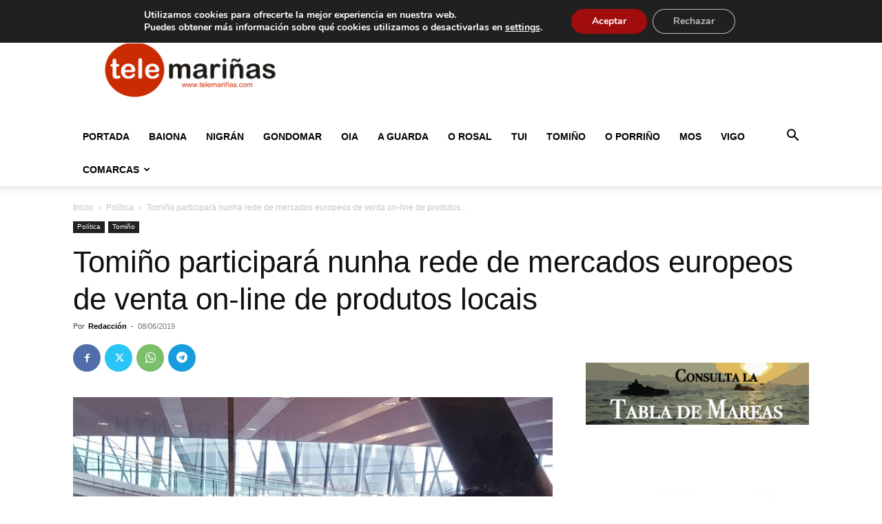

--- FILE ---
content_type: text/html; charset=utf-8
request_url: https://www.google.com/recaptcha/api2/aframe
body_size: 267
content:
<!DOCTYPE HTML><html><head><meta http-equiv="content-type" content="text/html; charset=UTF-8"></head><body><script nonce="lO1GS766yoCCUdJFtzekDQ">/** Anti-fraud and anti-abuse applications only. See google.com/recaptcha */ try{var clients={'sodar':'https://pagead2.googlesyndication.com/pagead/sodar?'};window.addEventListener("message",function(a){try{if(a.source===window.parent){var b=JSON.parse(a.data);var c=clients[b['id']];if(c){var d=document.createElement('img');d.src=c+b['params']+'&rc='+(localStorage.getItem("rc::a")?sessionStorage.getItem("rc::b"):"");window.document.body.appendChild(d);sessionStorage.setItem("rc::e",parseInt(sessionStorage.getItem("rc::e")||0)+1);localStorage.setItem("rc::h",'1768550171749');}}}catch(b){}});window.parent.postMessage("_grecaptcha_ready", "*");}catch(b){}</script></body></html>